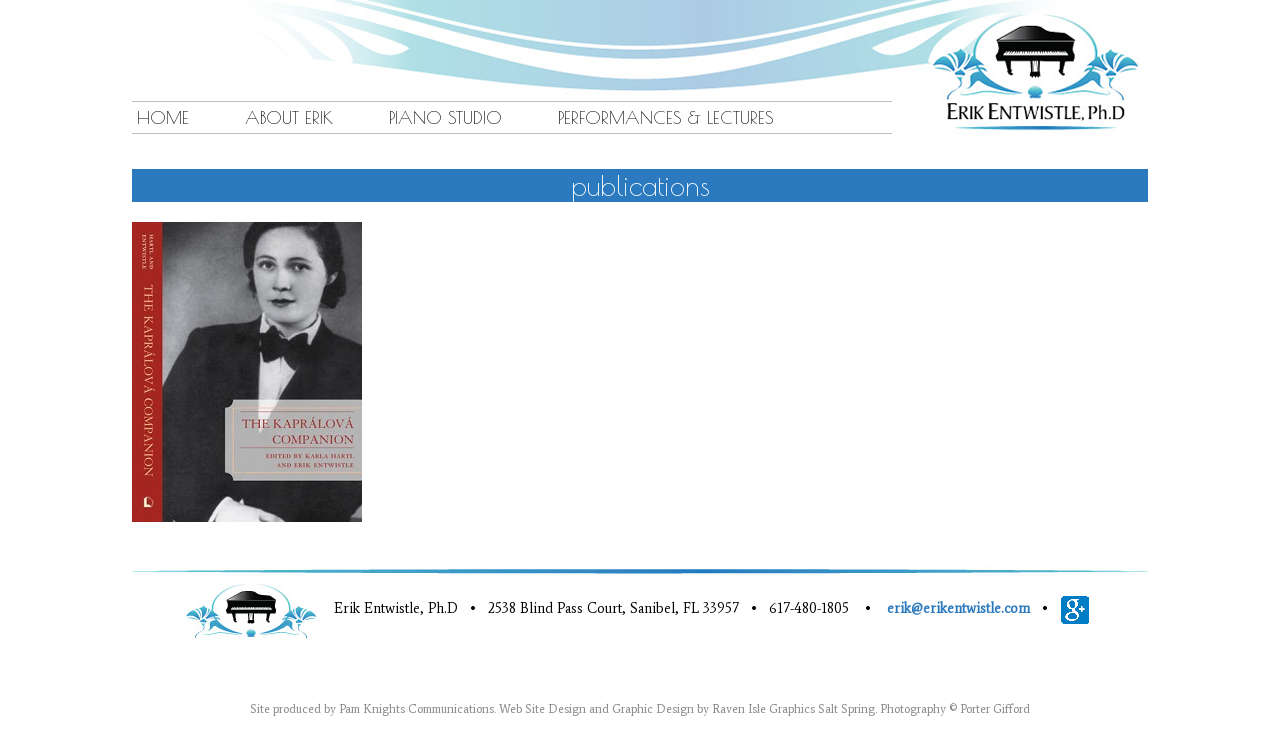

--- FILE ---
content_type: text/html; charset=UTF-8
request_url: http://erikentwistle.com/publications/publications-2/
body_size: 5440
content:
<!DOCTYPE html PUBLIC "-//W3C//DTD XHTML 1.0 Transitional//EN" "http://www.w3.org/TR/xhtml1/DTD/xhtml1-transitional.dtd">
<html xmlns="http://www.w3.org/1999/xhtml">
<head>
<meta name='robots' content='index, follow, max-image-preview:large, max-snippet:-1, max-video-preview:-1' />

	<!-- This site is optimized with the Yoast SEO plugin v19.13 - https://yoast.com/wordpress/plugins/seo/ -->
	<link rel="canonical" href="https://erikentwistle.com/publications/publications-2/" />
	<meta property="og:locale" content="en_US" />
	<meta property="og:type" content="article" />
	<meta property="og:title" content="publications - Erik Entwistle" />
	<meta property="og:url" content="https://erikentwistle.com/publications/publications-2/" />
	<meta property="og:site_name" content="Erik Entwistle" />
	<meta property="article:modified_time" content="2022-04-29T12:47:06+00:00" />
	<meta property="og:image" content="https://erikentwistle.com/publications/publications-2" />
	<meta property="og:image:width" content="336" />
	<meta property="og:image:height" content="438" />
	<meta property="og:image:type" content="image/jpeg" />
	<script type="application/ld+json" class="yoast-schema-graph">{"@context":"https://schema.org","@graph":[{"@type":"WebPage","@id":"https://erikentwistle.com/publications/publications-2/","url":"https://erikentwistle.com/publications/publications-2/","name":"publications - Erik Entwistle","isPartOf":{"@id":"https://erikentwistle.com/#website"},"primaryImageOfPage":{"@id":"https://erikentwistle.com/publications/publications-2/#primaryimage"},"image":{"@id":"https://erikentwistle.com/publications/publications-2/#primaryimage"},"thumbnailUrl":"https://erikentwistle.com/wp/wp-content/uploads/publications.jpg","datePublished":"2014-08-18T20:17:54+00:00","dateModified":"2022-04-29T12:47:06+00:00","breadcrumb":{"@id":"https://erikentwistle.com/publications/publications-2/#breadcrumb"},"inLanguage":"en-US","potentialAction":[{"@type":"ReadAction","target":["https://erikentwistle.com/publications/publications-2/"]}]},{"@type":"ImageObject","inLanguage":"en-US","@id":"https://erikentwistle.com/publications/publications-2/#primaryimage","url":"https://erikentwistle.com/wp/wp-content/uploads/publications.jpg","contentUrl":"https://erikentwistle.com/wp/wp-content/uploads/publications.jpg","width":336,"height":438,"caption":"The Kapralova Companion"},{"@type":"BreadcrumbList","@id":"https://erikentwistle.com/publications/publications-2/#breadcrumb","itemListElement":[{"@type":"ListItem","position":1,"name":"Home","item":"https://erikentwistle.com/"},{"@type":"ListItem","position":2,"name":"Publications","item":"https://erikentwistle.com/publications/"},{"@type":"ListItem","position":3,"name":"publications"}]},{"@type":"WebSite","@id":"https://erikentwistle.com/#website","url":"https://erikentwistle.com/","name":"Erik Entwistle","description":"Erik Entwistle","potentialAction":[{"@type":"SearchAction","target":{"@type":"EntryPoint","urlTemplate":"https://erikentwistle.com/?s={search_term_string}"},"query-input":"required name=search_term_string"}],"inLanguage":"en-US"}]}</script>
	<!-- / Yoast SEO plugin. -->


<link rel='dns-prefetch' href='//s.w.org' />
<link rel="alternate" type="application/rss+xml" title="Erik Entwistle &raquo; publications Comments Feed" href="https://erikentwistle.com/publications/publications-2/feed/" />
<script type="text/javascript">
window._wpemojiSettings = {"baseUrl":"https:\/\/s.w.org\/images\/core\/emoji\/13.1.0\/72x72\/","ext":".png","svgUrl":"https:\/\/s.w.org\/images\/core\/emoji\/13.1.0\/svg\/","svgExt":".svg","source":{"concatemoji":"http:\/\/erikentwistle.com\/wp\/wp-includes\/js\/wp-emoji-release.min.js?ver=5.9.12"}};
/*! This file is auto-generated */
!function(e,a,t){var n,r,o,i=a.createElement("canvas"),p=i.getContext&&i.getContext("2d");function s(e,t){var a=String.fromCharCode;p.clearRect(0,0,i.width,i.height),p.fillText(a.apply(this,e),0,0);e=i.toDataURL();return p.clearRect(0,0,i.width,i.height),p.fillText(a.apply(this,t),0,0),e===i.toDataURL()}function c(e){var t=a.createElement("script");t.src=e,t.defer=t.type="text/javascript",a.getElementsByTagName("head")[0].appendChild(t)}for(o=Array("flag","emoji"),t.supports={everything:!0,everythingExceptFlag:!0},r=0;r<o.length;r++)t.supports[o[r]]=function(e){if(!p||!p.fillText)return!1;switch(p.textBaseline="top",p.font="600 32px Arial",e){case"flag":return s([127987,65039,8205,9895,65039],[127987,65039,8203,9895,65039])?!1:!s([55356,56826,55356,56819],[55356,56826,8203,55356,56819])&&!s([55356,57332,56128,56423,56128,56418,56128,56421,56128,56430,56128,56423,56128,56447],[55356,57332,8203,56128,56423,8203,56128,56418,8203,56128,56421,8203,56128,56430,8203,56128,56423,8203,56128,56447]);case"emoji":return!s([10084,65039,8205,55357,56613],[10084,65039,8203,55357,56613])}return!1}(o[r]),t.supports.everything=t.supports.everything&&t.supports[o[r]],"flag"!==o[r]&&(t.supports.everythingExceptFlag=t.supports.everythingExceptFlag&&t.supports[o[r]]);t.supports.everythingExceptFlag=t.supports.everythingExceptFlag&&!t.supports.flag,t.DOMReady=!1,t.readyCallback=function(){t.DOMReady=!0},t.supports.everything||(n=function(){t.readyCallback()},a.addEventListener?(a.addEventListener("DOMContentLoaded",n,!1),e.addEventListener("load",n,!1)):(e.attachEvent("onload",n),a.attachEvent("onreadystatechange",function(){"complete"===a.readyState&&t.readyCallback()})),(n=t.source||{}).concatemoji?c(n.concatemoji):n.wpemoji&&n.twemoji&&(c(n.twemoji),c(n.wpemoji)))}(window,document,window._wpemojiSettings);
</script>
<style type="text/css">
img.wp-smiley,
img.emoji {
	display: inline !important;
	border: none !important;
	box-shadow: none !important;
	height: 1em !important;
	width: 1em !important;
	margin: 0 0.07em !important;
	vertical-align: -0.1em !important;
	background: none !important;
	padding: 0 !important;
}
</style>
	<link rel='stylesheet' id='wp-block-library-css'  href='http://erikentwistle.com/wp/wp-includes/css/dist/block-library/style.min.css?ver=5.9.12' type='text/css' media='all' />
<style id='global-styles-inline-css' type='text/css'>
body{--wp--preset--color--black: #000000;--wp--preset--color--cyan-bluish-gray: #abb8c3;--wp--preset--color--white: #ffffff;--wp--preset--color--pale-pink: #f78da7;--wp--preset--color--vivid-red: #cf2e2e;--wp--preset--color--luminous-vivid-orange: #ff6900;--wp--preset--color--luminous-vivid-amber: #fcb900;--wp--preset--color--light-green-cyan: #7bdcb5;--wp--preset--color--vivid-green-cyan: #00d084;--wp--preset--color--pale-cyan-blue: #8ed1fc;--wp--preset--color--vivid-cyan-blue: #0693e3;--wp--preset--color--vivid-purple: #9b51e0;--wp--preset--gradient--vivid-cyan-blue-to-vivid-purple: linear-gradient(135deg,rgba(6,147,227,1) 0%,rgb(155,81,224) 100%);--wp--preset--gradient--light-green-cyan-to-vivid-green-cyan: linear-gradient(135deg,rgb(122,220,180) 0%,rgb(0,208,130) 100%);--wp--preset--gradient--luminous-vivid-amber-to-luminous-vivid-orange: linear-gradient(135deg,rgba(252,185,0,1) 0%,rgba(255,105,0,1) 100%);--wp--preset--gradient--luminous-vivid-orange-to-vivid-red: linear-gradient(135deg,rgba(255,105,0,1) 0%,rgb(207,46,46) 100%);--wp--preset--gradient--very-light-gray-to-cyan-bluish-gray: linear-gradient(135deg,rgb(238,238,238) 0%,rgb(169,184,195) 100%);--wp--preset--gradient--cool-to-warm-spectrum: linear-gradient(135deg,rgb(74,234,220) 0%,rgb(151,120,209) 20%,rgb(207,42,186) 40%,rgb(238,44,130) 60%,rgb(251,105,98) 80%,rgb(254,248,76) 100%);--wp--preset--gradient--blush-light-purple: linear-gradient(135deg,rgb(255,206,236) 0%,rgb(152,150,240) 100%);--wp--preset--gradient--blush-bordeaux: linear-gradient(135deg,rgb(254,205,165) 0%,rgb(254,45,45) 50%,rgb(107,0,62) 100%);--wp--preset--gradient--luminous-dusk: linear-gradient(135deg,rgb(255,203,112) 0%,rgb(199,81,192) 50%,rgb(65,88,208) 100%);--wp--preset--gradient--pale-ocean: linear-gradient(135deg,rgb(255,245,203) 0%,rgb(182,227,212) 50%,rgb(51,167,181) 100%);--wp--preset--gradient--electric-grass: linear-gradient(135deg,rgb(202,248,128) 0%,rgb(113,206,126) 100%);--wp--preset--gradient--midnight: linear-gradient(135deg,rgb(2,3,129) 0%,rgb(40,116,252) 100%);--wp--preset--duotone--dark-grayscale: url('#wp-duotone-dark-grayscale');--wp--preset--duotone--grayscale: url('#wp-duotone-grayscale');--wp--preset--duotone--purple-yellow: url('#wp-duotone-purple-yellow');--wp--preset--duotone--blue-red: url('#wp-duotone-blue-red');--wp--preset--duotone--midnight: url('#wp-duotone-midnight');--wp--preset--duotone--magenta-yellow: url('#wp-duotone-magenta-yellow');--wp--preset--duotone--purple-green: url('#wp-duotone-purple-green');--wp--preset--duotone--blue-orange: url('#wp-duotone-blue-orange');--wp--preset--font-size--small: 13px;--wp--preset--font-size--medium: 20px;--wp--preset--font-size--large: 36px;--wp--preset--font-size--x-large: 42px;}.has-black-color{color: var(--wp--preset--color--black) !important;}.has-cyan-bluish-gray-color{color: var(--wp--preset--color--cyan-bluish-gray) !important;}.has-white-color{color: var(--wp--preset--color--white) !important;}.has-pale-pink-color{color: var(--wp--preset--color--pale-pink) !important;}.has-vivid-red-color{color: var(--wp--preset--color--vivid-red) !important;}.has-luminous-vivid-orange-color{color: var(--wp--preset--color--luminous-vivid-orange) !important;}.has-luminous-vivid-amber-color{color: var(--wp--preset--color--luminous-vivid-amber) !important;}.has-light-green-cyan-color{color: var(--wp--preset--color--light-green-cyan) !important;}.has-vivid-green-cyan-color{color: var(--wp--preset--color--vivid-green-cyan) !important;}.has-pale-cyan-blue-color{color: var(--wp--preset--color--pale-cyan-blue) !important;}.has-vivid-cyan-blue-color{color: var(--wp--preset--color--vivid-cyan-blue) !important;}.has-vivid-purple-color{color: var(--wp--preset--color--vivid-purple) !important;}.has-black-background-color{background-color: var(--wp--preset--color--black) !important;}.has-cyan-bluish-gray-background-color{background-color: var(--wp--preset--color--cyan-bluish-gray) !important;}.has-white-background-color{background-color: var(--wp--preset--color--white) !important;}.has-pale-pink-background-color{background-color: var(--wp--preset--color--pale-pink) !important;}.has-vivid-red-background-color{background-color: var(--wp--preset--color--vivid-red) !important;}.has-luminous-vivid-orange-background-color{background-color: var(--wp--preset--color--luminous-vivid-orange) !important;}.has-luminous-vivid-amber-background-color{background-color: var(--wp--preset--color--luminous-vivid-amber) !important;}.has-light-green-cyan-background-color{background-color: var(--wp--preset--color--light-green-cyan) !important;}.has-vivid-green-cyan-background-color{background-color: var(--wp--preset--color--vivid-green-cyan) !important;}.has-pale-cyan-blue-background-color{background-color: var(--wp--preset--color--pale-cyan-blue) !important;}.has-vivid-cyan-blue-background-color{background-color: var(--wp--preset--color--vivid-cyan-blue) !important;}.has-vivid-purple-background-color{background-color: var(--wp--preset--color--vivid-purple) !important;}.has-black-border-color{border-color: var(--wp--preset--color--black) !important;}.has-cyan-bluish-gray-border-color{border-color: var(--wp--preset--color--cyan-bluish-gray) !important;}.has-white-border-color{border-color: var(--wp--preset--color--white) !important;}.has-pale-pink-border-color{border-color: var(--wp--preset--color--pale-pink) !important;}.has-vivid-red-border-color{border-color: var(--wp--preset--color--vivid-red) !important;}.has-luminous-vivid-orange-border-color{border-color: var(--wp--preset--color--luminous-vivid-orange) !important;}.has-luminous-vivid-amber-border-color{border-color: var(--wp--preset--color--luminous-vivid-amber) !important;}.has-light-green-cyan-border-color{border-color: var(--wp--preset--color--light-green-cyan) !important;}.has-vivid-green-cyan-border-color{border-color: var(--wp--preset--color--vivid-green-cyan) !important;}.has-pale-cyan-blue-border-color{border-color: var(--wp--preset--color--pale-cyan-blue) !important;}.has-vivid-cyan-blue-border-color{border-color: var(--wp--preset--color--vivid-cyan-blue) !important;}.has-vivid-purple-border-color{border-color: var(--wp--preset--color--vivid-purple) !important;}.has-vivid-cyan-blue-to-vivid-purple-gradient-background{background: var(--wp--preset--gradient--vivid-cyan-blue-to-vivid-purple) !important;}.has-light-green-cyan-to-vivid-green-cyan-gradient-background{background: var(--wp--preset--gradient--light-green-cyan-to-vivid-green-cyan) !important;}.has-luminous-vivid-amber-to-luminous-vivid-orange-gradient-background{background: var(--wp--preset--gradient--luminous-vivid-amber-to-luminous-vivid-orange) !important;}.has-luminous-vivid-orange-to-vivid-red-gradient-background{background: var(--wp--preset--gradient--luminous-vivid-orange-to-vivid-red) !important;}.has-very-light-gray-to-cyan-bluish-gray-gradient-background{background: var(--wp--preset--gradient--very-light-gray-to-cyan-bluish-gray) !important;}.has-cool-to-warm-spectrum-gradient-background{background: var(--wp--preset--gradient--cool-to-warm-spectrum) !important;}.has-blush-light-purple-gradient-background{background: var(--wp--preset--gradient--blush-light-purple) !important;}.has-blush-bordeaux-gradient-background{background: var(--wp--preset--gradient--blush-bordeaux) !important;}.has-luminous-dusk-gradient-background{background: var(--wp--preset--gradient--luminous-dusk) !important;}.has-pale-ocean-gradient-background{background: var(--wp--preset--gradient--pale-ocean) !important;}.has-electric-grass-gradient-background{background: var(--wp--preset--gradient--electric-grass) !important;}.has-midnight-gradient-background{background: var(--wp--preset--gradient--midnight) !important;}.has-small-font-size{font-size: var(--wp--preset--font-size--small) !important;}.has-medium-font-size{font-size: var(--wp--preset--font-size--medium) !important;}.has-large-font-size{font-size: var(--wp--preset--font-size--large) !important;}.has-x-large-font-size{font-size: var(--wp--preset--font-size--x-large) !important;}
</style>
<link rel="https://api.w.org/" href="https://erikentwistle.com/wp-json/" /><link rel="alternate" type="application/json" href="https://erikentwistle.com/wp-json/wp/v2/media/105" /><link rel="EditURI" type="application/rsd+xml" title="RSD" href="https://erikentwistle.com/wp/xmlrpc.php?rsd" />
<link rel="wlwmanifest" type="application/wlwmanifest+xml" href="http://erikentwistle.com/wp/wp-includes/wlwmanifest.xml" /> 
<meta name="generator" content="WordPress 5.9.12" />
<link rel='shortlink' href='https://erikentwistle.com/?p=105' />
<link rel="alternate" type="application/json+oembed" href="https://erikentwistle.com/wp-json/oembed/1.0/embed?url=https%3A%2F%2Ferikentwistle.com%2Fpublications%2Fpublications-2%2F" />
<link rel="alternate" type="text/xml+oembed" href="https://erikentwistle.com/wp-json/oembed/1.0/embed?url=https%3A%2F%2Ferikentwistle.com%2Fpublications%2Fpublications-2%2F&#038;format=xml" />
<meta http-equiv="Content-Type" content="text/html; charset=utf-8" />
<title>
  publications - Erik Entwistle</title>
<meta name='robots' content='index, follow, max-image-preview:large, max-snippet:-1, max-video-preview:-1' />

	<!-- This site is optimized with the Yoast SEO plugin v19.13 - https://yoast.com/wordpress/plugins/seo/ -->
	<link rel="canonical" href="https://erikentwistle.com/publications/publications-2/" />
	<meta property="og:locale" content="en_US" />
	<meta property="og:type" content="article" />
	<meta property="og:title" content="publications - Erik Entwistle" />
	<meta property="og:url" content="https://erikentwistle.com/publications/publications-2/" />
	<meta property="og:site_name" content="Erik Entwistle" />
	<meta property="article:modified_time" content="2022-04-29T12:47:06+00:00" />
	<meta property="og:image" content="https://erikentwistle.com/publications/publications-2" />
	<meta property="og:image:width" content="336" />
	<meta property="og:image:height" content="438" />
	<meta property="og:image:type" content="image/jpeg" />
	<script type="application/ld+json" class="yoast-schema-graph">{"@context":"https://schema.org","@graph":[{"@type":"WebPage","@id":"https://erikentwistle.com/publications/publications-2/","url":"https://erikentwistle.com/publications/publications-2/","name":"publications - Erik Entwistle","isPartOf":{"@id":"https://erikentwistle.com/#website"},"primaryImageOfPage":{"@id":"https://erikentwistle.com/publications/publications-2/#primaryimage"},"image":{"@id":"https://erikentwistle.com/publications/publications-2/#primaryimage"},"thumbnailUrl":"https://erikentwistle.com/wp/wp-content/uploads/publications.jpg","datePublished":"2014-08-18T20:17:54+00:00","dateModified":"2022-04-29T12:47:06+00:00","breadcrumb":{"@id":"https://erikentwistle.com/publications/publications-2/#breadcrumb"},"inLanguage":"en-US","potentialAction":[{"@type":"ReadAction","target":["https://erikentwistle.com/publications/publications-2/"]}]},{"@type":"ImageObject","inLanguage":"en-US","@id":"https://erikentwistle.com/publications/publications-2/#primaryimage","url":"https://erikentwistle.com/wp/wp-content/uploads/publications.jpg","contentUrl":"https://erikentwistle.com/wp/wp-content/uploads/publications.jpg","width":336,"height":438,"caption":"The Kapralova Companion"},{"@type":"BreadcrumbList","@id":"https://erikentwistle.com/publications/publications-2/#breadcrumb","itemListElement":[{"@type":"ListItem","position":1,"name":"Home","item":"https://erikentwistle.com/"},{"@type":"ListItem","position":2,"name":"Publications","item":"https://erikentwistle.com/publications/"},{"@type":"ListItem","position":3,"name":"publications"}]},{"@type":"WebSite","@id":"https://erikentwistle.com/#website","url":"https://erikentwistle.com/","name":"Erik Entwistle","description":"Erik Entwistle","potentialAction":[{"@type":"SearchAction","target":{"@type":"EntryPoint","urlTemplate":"https://erikentwistle.com/?s={search_term_string}"},"query-input":"required name=search_term_string"}],"inLanguage":"en-US"}]}</script>
	<!-- / Yoast SEO plugin. -->


<link rel='dns-prefetch' href='//s.w.org' />
<link rel="alternate" type="application/rss+xml" title="Erik Entwistle &raquo; publications Comments Feed" href="https://erikentwistle.com/publications/publications-2/feed/" />
<script type='text/javascript' src='http://erikentwistle.com/wp/wp-includes/js/jquery/jquery.min.js?ver=3.6.0' id='jquery-core-js'></script>
<script type='text/javascript' src='http://erikentwistle.com/wp/wp-includes/js/jquery/jquery-migrate.min.js?ver=3.3.2' id='jquery-migrate-js'></script>
<link rel="https://api.w.org/" href="https://erikentwistle.com/wp-json/" /><link rel="alternate" type="application/json" href="https://erikentwistle.com/wp-json/wp/v2/media/105" /><link rel="EditURI" type="application/rsd+xml" title="RSD" href="https://erikentwistle.com/wp/xmlrpc.php?rsd" />
<link rel="wlwmanifest" type="application/wlwmanifest+xml" href="http://erikentwistle.com/wp/wp-includes/wlwmanifest.xml" /> 
<meta name="generator" content="WordPress 5.9.12" />
<link rel='shortlink' href='https://erikentwistle.com/?p=105' />
<link rel="alternate" type="application/json+oembed" href="https://erikentwistle.com/wp-json/oembed/1.0/embed?url=https%3A%2F%2Ferikentwistle.com%2Fpublications%2Fpublications-2%2F" />
<link rel="alternate" type="text/xml+oembed" href="https://erikentwistle.com/wp-json/oembed/1.0/embed?url=https%3A%2F%2Ferikentwistle.com%2Fpublications%2Fpublications-2%2F&#038;format=xml" />
<link rel="stylesheet" href="http://erikentwistle.com/wp/wp-content/themes/ErikEntwistle/style.css" type="text/css" media="screen" />
<meta name="viewport" content="width=device-width, initial-scale=1.0, maximum-scale=1.0, user-scalable=no" />
<link rel="stylesheet" type="text/css" href="http://erikentwistle.com/wp/wp-content/themes/ErikEntwistle/mobile-menu.css" />
<!--[if IE]>
	<link rel="stylesheet" type="text/css" href="http://erikentwistle.com/wp/wp-content/themes/ErikEntwistle/ie.css" />
<![endif]-->
<!--[if IE 7]>
	<link rel="stylesheet" type="text/css" href="http://erikentwistle.com/wp/wp-content/themes/ErikEntwistle/ie7.css" />
<![endif]-->
<script type='text/javascript' src='http://erikentwistle.com/wp/wp-content/themes/ErikEntwistle/scripts/fluid.js'></script>
<script type='text/javascript' src='http://erikentwistle.com/wp/wp-content/themes/ErikEntwistle/scripts/jquery.cycle.lite.js'></script>
<script type='text/javascript' src='http://erikentwistle.com/wp/wp-content/themes/ErikEntwistle/scripts/docready.js'></script>
<link href='//fonts.googleapis.com/css?family=Poiret+One' rel='stylesheet' type='text/css'>
<link href='//fonts.googleapis.com/css?family=Bilbo' rel='stylesheet' type='text/css'>
<link rel="shortcut icon" href="//erikentwistle.com/favicon.ico" type="image/x-icon">
<link rel="icon" href="//erikentwistle.com/favicon.ico" type="image/x-icon">

  <link href='//fonts.googleapis.com/css?family=Average' rel='stylesheet' type='text/css'>
    <script>
  (function(i,s,o,g,r,a,m){i['GoogleAnalyticsObject']=r;i[r]=i[r]||function(){
  (i[r].q=i[r].q||[]).push(arguments)},i[r].l=1*new Date();a=s.createElement(o),
  m=s.getElementsByTagName(o)[0];a.async=1;a.src=g;m.parentNode.insertBefore(a,m)
  })(window,document,'script','//www.google-analytics.com/analytics.js','ga');

  ga('create', 'UA-54179588-1', 'auto');
  ga('send', 'pageview');

</script>

</head>
<body>

<div id="container">
<div id="banner_wrapper">  
  <div id="banner">
          <img src="http://erikentwistle.com/wp/wp-content/themes/ErikEntwistle/images/p2-header.jpg" />
            <div id="menu" class="sec_menu">
	<ul id="nav"><li id="menu-item-14" class="menu-item menu-item-type-post_type menu-item-object-page menu-item-home menu-item-14"><a href="https://erikentwistle.com/">Home</a></li>
<li id="menu-item-54" class="menu-item menu-item-type-custom menu-item-object-custom menu-item-has-children menu-item-54"><a>About Erik</a>
<ul class="sub-menu">
	<li id="menu-item-52" class="menu-item menu-item-type-post_type menu-item-object-page menu-item-52"><a href="https://erikentwistle.com/bio/">Bio</a></li>
	<li id="menu-item-51" class="menu-item menu-item-type-post_type menu-item-object-page menu-item-51"><a href="https://erikentwistle.com/publications/">Publications</a></li>
	<li id="menu-item-50" class="menu-item menu-item-type-post_type menu-item-object-page menu-item-50"><a href="https://erikentwistle.com/recordings/">Recordings</a></li>
</ul>
</li>
<li id="menu-item-55" class="menu-item menu-item-type-custom menu-item-object-custom menu-item-has-children menu-item-55"><a>Piano Studio</a>
<ul class="sub-menu">
	<li id="menu-item-48" class="menu-item menu-item-type-post_type menu-item-object-page menu-item-48"><a href="https://erikentwistle.com/about-lessons/">About Lessons</a></li>
	<li id="menu-item-47" class="menu-item menu-item-type-post_type menu-item-object-page menu-item-47"><a href="https://erikentwistle.com/teaching-philosophy/">Teaching Philosophy</a></li>
	<li id="menu-item-46" class="menu-item menu-item-type-post_type menu-item-object-page menu-item-46"><a href="https://erikentwistle.com/piano-consultations/">Piano Consultations</a></li>
</ul>
</li>
<li id="menu-item-56" class="menu-item menu-item-type-custom menu-item-object-custom menu-item-has-children menu-item-56"><a>Performances &#038; Lectures</a>
<ul class="sub-menu">
	<li id="menu-item-43" class="menu-item menu-item-type-post_type menu-item-object-page menu-item-43"><a href="https://erikentwistle.com/recitals-programs/">Recitals &#038; Programs</a></li>
</ul>
</li>
</ul>   <div id="menu_expander">MENU</div>
  </div>
  </div>
  </div>
<div id="main_body">

    <div id="main_body">
	<h1 style="margin-bottom:20px;">publications</h1>
	 		<p class="attachment"><a href='https://erikentwistle.com/wp/wp-content/uploads/publications.jpg'><img width="230" height="300" src="https://erikentwistle.com/wp/wp-content/uploads/publications-230x300.jpg" class="attachment-medium size-medium" alt="The Kapralova Companion" loading="lazy" srcset="https://erikentwistle.com/wp/wp-content/uploads/publications-230x300.jpg 230w, https://erikentwistle.com/wp/wp-content/uploads/publications.jpg 336w" sizes="(max-width: 230px) 100vw, 230px" /></a></p>
	</div>
    <br class="clear"/>
</div>
<div id="footer" class="clear">
        <img id="theLine" src="http://erikentwistle.com/wp/wp-content/themes/ErikEntwistle/images/line.jpg" />
        <div>			<div class="textwidget"><img src="https://erikentwistle.com/wp/wp-content/themes/ErikEntwistle/images/footer.jpg"> Erik Entwistle, Ph.D&nbsp;&nbsp;    •      &nbsp;&nbsp;2538 Blind Pass Court, Sanibel, FL 33957&nbsp;&nbsp;    •    &nbsp;&nbsp;617-480-1805&nbsp;&nbsp;&nbsp;&nbsp;• &nbsp;&nbsp;    <strong><a href="mailto:erik@erikentwistle.com">erik@erikentwistle.com</a></strong>&nbsp;&nbsp;    •      &nbsp;&nbsp;<a href="https://plus.google.com/100477655646092640903/posts" target="_blank" rel="noopener"><img src="https://erikentwistle.com/wp/wp-content/themes/ErikEntwistle/images/gp.png"></a></div>
		</div>
        <div id='credits'>			<div class="textwidget">Site produced by <a href='http://pamknights.com/' target='_blank' rel="noopener">Pam Knights Communications</a>.  <a href='http://ravenisle.com/' target='_blank' rel="noopener">Web Site Design and Graphic Design by Raven Isle Graphics Salt Spring.</a> <a href='http://www.photogifford.com/' target='_blank' rel="noopener">Photography &copy; Porter Gifford</a></div>
		</div>
</div>
</body>
</html>

--- FILE ---
content_type: text/css
request_url: http://erikentwistle.com/wp/wp-content/themes/ErikEntwistle/style.css
body_size: 2106
content:
/*
Theme Name: Raven Isle Graphics
Theme URI: http://ravenisle.com/
Description:  Raven Isle Graphics 2014
Author: Raven Isle Graphics
Version: 1.0
Tags: Raven Isle
*/
@charset "utf-8";
/* CSS Document */
body{
	padding:0 4px;
	margin:0;
	font-size: 16px;
	background-color:#fff;
	font-family: 'Average', serif;
}
p{margin:12px 0 12px 0;line-height:20px;}
@media screen and (-webkit-min-device-pixel-ratio:0) {
    p{margin:12px 0 12px 0;line-height:22px;}
}
.clear{clear:both;}
.left{float:left;}
.right{float:right;}
.center{text-align: center;}
.alignleft{float: left; margin: 1px 30px 10px 0;}
.alignright{float: right; margin: 1px 0 10px 30px;}
.aligncenter{text-align: center; margin: 0 auto;display: block;}
.no_margin{margin: 0;}
a{color: #2b7abf;}
a:hover{color: #555;}
a img{border: none;}
.block{display:block;}
h3{
	text-align:center;
	font-size:24px;
	text-transform: lowercase;
	font-weight:normal;
	margin: .5em 0;
	line-height:1.1em;
}
h3 a{color: inherit; text-decoration: none; font-weight:normal;} 
h1{font-size: 28px; color:#2b7abf;font-weight:normal;font-family: 'Poiret One', cursive;margin: 0;text-align: center;color:#fff;
background-color:#2b7abf; }
h2{ font-size: 30px;color:#2b7abf;line-height:1.1em;font-weight:normal;font-family: 'Bilbo', cursive; margin: 0;}
h2~p{
	margin-top: 0;
}
#container{
	position:relative;
	width:100%;
	max-width: 1016px;
	margin:0 auto;
	padding-bottom: 50px;
	color:#000;
}
#container a{
	text-decoration:none;
}
#banner_wrapper{
	position:relative;
	width:100%;
	max-width: 1016px;
}
#banner{
	position:relative;
	width:1016px;
	text-align: center;
	margin: 0 auto;
}
h2#tagline{
	position: relative;
	margin: 1px 0 30px 0;
	left:0;
	font-weight: normal;
	font-size: 20px;
	letter-spacing: 1px;
}

/*#slideshow{
	position: relative;
	top: 0px;
	height: 525px;
	max-height: 525px !important;
	width:387px;
}
#slideshow img{
	width: 100%;
	left:0;
}
#slideshow_wrapper{
	position: relative;
	height: 525px;
	width:387px;
}*/
#main_img_right{
	position: relative;
}
#caption{
	position: absolute;
	bottom: 0;
	text-align: center;
	padding:5px 5px 3px;
	min-height: 20px;
	z-index: 3000;
	width:377px;
	font-size: .9em;
}
#caption_background{
	position: absolute;
	bottom: 0;
	padding:5px 5px 3px;
	min-height: 20px;
	z-index: 3000;
	width:377px;
	opacity:0.6;
filter:alpha(opacity=60); /* For IE8 and earlier */
}
#next, #prev{
	position: absolute;
	top:200px;
	z-index: 2000;
}
#next{right:-15px;}
#prev{left:-15px;}

#banner_contact{
	text-align: center;
	}
#banner_contact span{
	display: inline-block;
	text-transform: uppercase;
	margin: 0 10px;
	letter-spacing: 1px;
	color:#bbb
	}

.button, .wpcf7-submit{
	position: relative;

	margin: 0 auto;
	
	border: 2px outset #34715B!important;
	border-left: none !important;
	border-right: none !important;
	text-align: center;
	border-radius: 10px;
	font-size: 16px;
	padding: 5px 15px;
	color: #fff !important;
	text-decoration: none;

}
.button:hover{
	text-decoration: none;
	border: 2px solid #fff !important;
}
.wpcf7-submit:hover{
	text-decoration: none;
}
.home_cell{
	position: relative;
	display: inline-block;
	float: left;
	margin: 0 0px 10px;
	height:243px;
	text-align: center;
}
.first_cell{
	position: relative;
	display: inline-block;
	float: left;
	margin: 0 0px 10px;
	height:243px;
	width: 248px;
	padding: 0 8px;
	text-align: center;
	font-size: 20px;
}
.first_cell h1{
	font-family: 'Bilbo',cursive;
	background: none;
	color: #2b7abf;
	font-size: 30px;
	font-weight: bold;
	margin-bottom: 20px;
}

.hcmargin{
	margin: 0 1px;
}
.home_cell:hover{
	opacity: 0.7;
}
#gallery a img:hover{
	opacity: 0.7;
}
#main_body_text .home_cell p{
	position: absolute;
	bottom:0px;
	margin: 0;
	padding: 5px 0;
	color:#fff;
	font-size: 18px;
	text-transform: uppercase;
	letter-spacing: 1px;
	font-weight: bold;
	font-family: 'Poiret One', cursive;
	background-color: #2b7abf;
	width: 100%;
	background: -webkit-linear-gradient(#2b7abf, #59c6d0); /* For Safari 5.1 to 6.0 */
	background: -o-linear-gradient(#2b7abf, #59c6d0); /* For Opera 11.1 to 12.0 */
	background: -moz-linear-gradient(#2b7abf, #59c6d0); /* For Firefox 3.6 to 15 */
	background: linear-gradient(#2b7abf, #59c6d0); /* Standard syntax */
}
#gallery a{
	display: inline-block;
	margin: 6px;
}
#gallery a img{
	vertical-align: top;
	
}
#banner .sec_menu{
	margin-top:-40px;
	text-align: left;
	width:760px;	
}
#menu{
	position:relative;
	font-family: 'Poiret One', cursive;
	max-width:1016px;
	width:auto;
	top:5px;
	margin:0 0 0 0;
	padding:  0;
	z-index:100;
	text-align:center;
	text-transform:uppercase;
	border-top:1px solid #BFBFBF;
	border-bottom:1px solid #BFBFBF;
	font-weight: bold;
}
#menu a{
	color:#000;
	padding:5px 5px;
	text-decoration:none;
	display:inline-block;
	margin:0;
	font-size: 18px;
}
#menu a:hover, .current_page_item a{
	text-decoration: underline;
}
@media screen and (-webkit-min-device-pixel-ratio:0) {
  #menu a{
	padding:5px 5px;
	font-weight:normal;
}
}

#menu_expander{display: none;}
#nav{margin: 0; padding:0px;}
#nav li{
	display: inline-block;
	padding-left: 25px;
	padding-right: 15px;
	cursor: pointer;
	}
#nav li:first-child{
	padding-left: 0px;
}
#nav li ul { /* second-level lists */
	position: absolute;
	left: auto; /* using left instead of display to hide menus because display: none isn't read by screen readers */
	padding: 0;
	margin:0em 0 0em -3px;
	display: none;
}
#nav li ul li{
	padding:0;
	margin:0;
	background-color: #fff;
	display: block;
	text-align: left;
}
#nav li ul li a {
	padding: 8px 8px;
	font-weight: bold !important;
}
#nav li:hover ul ul, #nav li:hover ul ul ul, #nav li.sfhover ul ul, #nav li.sfhover ul ul ul {
	display: block;
}

#nav li:hover ul, #nav li li:hover ul, #nav li li li:hover ul, #nav li.sfhover ul, #nav li li.sfhover ul, #nav li li li.sfhover ul { /* lists nested under hovered list items */
	display: block;
}
#nav a:hover, #nav a:hover{
	/*text-decoration: underline;*/
	
}
#nav .sub-menu a{
	
}

#main_body{
	position:relative;
	width:1016px;
	padding: 0;
	margin:40px auto 0;
}
#main_image p{margin: 0;}

#main_body_left{
	float:left;
	position:relative;
	width:336px;
	padding: 0;
	min-height: 400px;
	margin:0 20px 0 0;
}
#main_body_left h1{
	text-transform: uppercase;
	background: -webkit-linear-gradient(#2b7abf, #59c6d0); /* For Safari 5.1 to 6.0 */
	background: -o-linear-gradient(#2b7abf, #59c6d0); /* For Opera 11.1 to 12.0 */
	background: -moz-linear-gradient(#2b7abf, #59c6d0); /* For Firefox 3.6 to 15 */
	background: linear-gradient(#2b7abf, #59c6d0); /* Standard syntax */
}
#main_body_right{
	float:left;
	position:relative;
	width:658px;
	padding: 0;
	min-height: 400px;
	margin:0 0 0 0;
}
#main_body_right p:first-child{
	margin-top: 0;
}

#main_body_text{
	position:relative;
	width:auto;
	min-height: 200px;

}
#main_body_text p{
	margin: 1em;

}
.thumb{
	float:left;
	margin: 0 10px 5px 0;
}
.textwidget img{
	vertical-align: middle;
	margin-right: 10px;
}
#footer{
	position:relative;
	margin:0px auto 0;
	width:auto;
	text-align:center;
	font-size:14px;
	padding:10px 0 10px 0;
	color:#000;
}

#credits{
	font-size:12px;
	padding:10px 0 10px 0;
	margin-top: 50px;
	color:#888;	
}
#footer #credits a{
	color:#888;
	text-decoration:none;
}

--- FILE ---
content_type: text/css
request_url: http://erikentwistle.com/wp/wp-content/themes/ErikEntwistle/mobile-menu.css
body_size: 899
content:
/* CSS Document */

#menu_expander{display: none;}
@media screen and (min-width: 1023px) {
	#nav{display: block !important;}
}

/*stacked menu*/
@media screen and (max-width: 1023px) {
/*.sub-menu{display: none !important;}*/
.quote_background{margin-top: 0 !important;}
	#banner_left{
		position: relative;
		width: auto;
		top:0;
		left:0;
		right:0;
		margin: 0;
		padding: 0;
		text-align: center;
	}
#menu_expander{
	top:6px;
	display: block;
	position: absolute;
	right:10px;
	color:#fff;
	border:1px solid #fff;
	padding:4px;
	-webkit-border-radius: 10px;
-moz-border-radius: 10px;
border-radius: 10px;
background-color:#888;
}
#main_body_left{
	width:35%;
	padding: 0;
	background: none;
	text-align: center;
	min-height: 0;
	margin: 0;
}
#main_body_left img{
	width: 100%;
	height: auto;
}
#main_body_right{
	width:64%;
	padding: 0 0 0 1%;
	background: none;
	text-align: left;
	min-height: 0;
	margin: 0;
	
}
#main_body{
	margin-top: 50px;
	width:auto;
}
#banner{
	width:100%;
	height:auto;
	position: relative;
}
#banner img{
	width:100%;
	height:auto;
	position: relative;
}
#banner .sec_menu{
	margin-top:0;
	width:auto;	
}
#slideshow_wrapper{
	margin: 0 auto;
	width:387px;
}
#prev{
	left:0;
}
#next{
	right: 0;
}
#main_img_right{
	margin-top: 0;
}
#theLine{
	width:100%;
	height: auto;
}
.ngg-slideshow, .ngg-slideshow img{
  max-width:100%;
  height: auto;
}
#menu{
	position: relative;
}
#main_body_text{
	text-align: center;
}
#main_body_text div{
	float: none;
}
#nav {
	position: relative;
	display: none;
	list-style: none;
	padding: 0 0 0 0;
	margin: 0;
	width: 100%;
	background-color: #2b7abf;
}
#nav li{
	display: block;
	margin: 1px;
	cursor: pointer;
	padding: 9px 2px 9px 7px;
	float:none;
	background-image: none;
	text-align: center !important;
}
#nav ul {
	list-style: none;
	padding: 0 0 0 0;
	display: none;
	left:auto !important;
	
}
#nav li ul{
	position: relative;
}
#nav li ul li{
	float:none;
	margin: 5px auto;
	width:80%;
}
#nav a {
	text-decoration: none;
	color:#fff;
}
#nav a:hover,  .current_page_item a  {
	text-decoration: none;
	color:#fff !important;
}
#nav li ul li a{
	color:#2b7abf !important;
}
#nav li ul li a:hover{
	color:#2b7abf !important;
}
.printfriendly{
	width:100% !important;
}
#nav li:hover ul ul, #nav li:hover ul ul ul, #nav li.sfhover ul ul, #nav li.sfhover ul ul ul {
	display: none;
}

#nav li:hover ul, #nav li li:hover ul, #nav li li li:hover ul, #nav li.sfhover ul, #nav li li.sfhover ul, #nav li li li.sfhover ul { /* lists nested under hovered list items */
	display: none;
}
}

@media screen and (max-width: 639px) {
	#main_body_left{
		display: none;
	}
	#main_body_left img{
		width: 100%;
		height: auto;
	}
	#main_body_right{
		width:98%;
		padding: 0 1% 0 1%;
		background: none;
		text-align: center;
		min-height: 0;
		margin: 0;
		
}
	#theLine{
		display: none;
	}

}

--- FILE ---
content_type: application/javascript
request_url: http://erikentwistle.com/wp/wp-content/themes/ErikEntwistle/scripts/fluid.js
body_size: 199
content:
jQuery(document).ready(function() {

  jQuery("#menu_expander").click(
      function()
      {
	 jQuery('#nav').slideToggle('slow');

      }
  );
  
   jQuery("#nav").children('li').click(function(){
      console.log("#nav");
           jQuery(this).find(".sub-menu").slideToggle(300);
   });


});

--- FILE ---
content_type: text/plain
request_url: https://www.google-analytics.com/j/collect?v=1&_v=j102&a=1080511566&t=pageview&_s=1&dl=http%3A%2F%2Ferikentwistle.com%2Fpublications%2Fpublications-2%2F&ul=en-us%40posix&dt=publications%20-%20Erik%20Entwistle&sr=1280x720&vp=1280x720&_u=IEBAAEABAAAAACAAI~&jid=137682842&gjid=99203995&cid=1804145778.1766520948&tid=UA-54179588-1&_gid=210065831.1766520948&_r=1&_slc=1&z=212858643
body_size: -286
content:
2,cG-QPJKVQY5PR

--- FILE ---
content_type: application/javascript
request_url: http://erikentwistle.com/wp/wp-content/themes/ErikEntwistle/scripts/docready.js
body_size: 153
content:
jQuery(window).load(function() {
    var theHeight = jQuery('#caption').height();
    jQuery('#caption_background').css('height',theHeight + 'px');

});
jQuery(document).ready(function() {

    

});